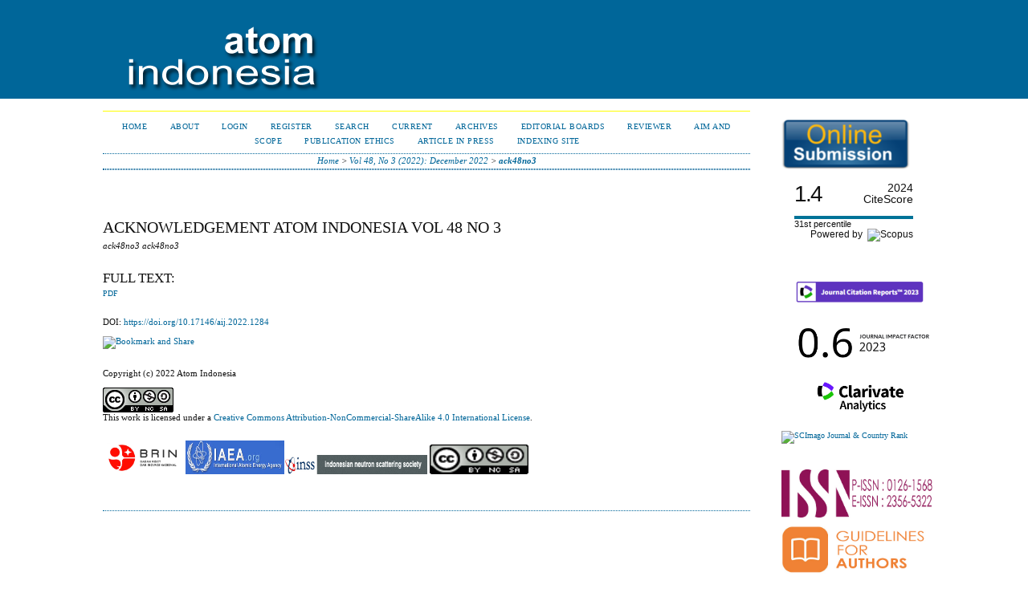

--- FILE ---
content_type: text/html; charset=utf-8
request_url: https://atomindonesia.brin.go.id/index.php/aij/article/view/1284
body_size: 6039
content:
<?xml version="1.0" encoding="UTF-8"?>
<!DOCTYPE html PUBLIC "-//W3C//DTD XHTML 1.0 Transitional//EN"
	"http://www.w3.org/TR/xhtml1/DTD/xhtml1-transitional.dtd">
<html xmlns="http://www.w3.org/1999/xhtml" lang="en-US" xml:lang="en-US">
<head>
	<title>Acknowledgement Atom Indonesia Vol 48 No 3 | ack48no3 | Atom Indonesia</title>
	<meta http-equiv="Content-Type" content="text/html; charset=utf-8" />
	<meta name="description" content="Acknowledgement Atom Indonesia Vol 48 No 3" />
	
	<link rel="icon" href="https://atomindonesia.brin.go.id/public/journals/1/journalFavicon_en_US.ico" type="image/x-icon" />
	<link rel="schema.DC" href="http://purl.org/dc/elements/1.1/" />

	<meta name="DC.Contributor.Sponsor" xml:lang="en" content=""/>
	<meta name="DC.Creator.PersonalName" content="ack48no3 ack48no3"/>
	<meta name="DC.Date.dateSubmitted" scheme="ISO8601" content="2022-12-23"/>
	<meta name="DC.Date.issued" scheme="ISO8601" content="2022-11-27"/>
	<meta name="DC.Date.modified" scheme="ISO8601" content="2022-12-23"/>
	<meta name="DC.Description" xml:lang="en" content=""/>
	<meta name="DC.Format" scheme="IMT" content="application/pdf"/>
	<meta name="DC.Identifier" content="1284"/>
							<meta name="DC.Identifier.DOI" content="10.17146/aij.2022.1284"/>
		<meta name="DC.Identifier.URI" content="https://atomindonesia.brin.go.id/index.php/aij/article/view/1284"/>
	<meta name="DC.Language" scheme="ISO639-1" content=""/>
	<meta name="DC.Rights" content="Copyright (c) 2022 Atom Indonesia" />
	<meta name="DC.Rights" content="http://creativecommons.org/licenses/by-nc-sa/4.0"/>
	<meta name="DC.Source" content="Atom Indonesia"/>
	<meta name="DC.Source.ISSN" content="2356-5322"/>
	<meta name="DC.Source.Issue" content="3"/>	<meta name="DC.Source.URI" content="https://atomindonesia.brin.go.id/index.php/aij"/>
	<meta name="DC.Source.Volume" content="48"/>					<meta name="DC.Title" content="Acknowledgement Atom Indonesia Vol 48 No 3"/>
		<meta name="DC.Type" content="Text.Serial.Journal"/>
	<meta name="DC.Type.articleType" content="Ack AIJ Vol 48 No 3"/>
		<meta name="gs_meta_revision" content="1.1" />
	<meta name="citation_journal_title" content="Atom Indonesia"/>
	<meta name="citation_issn" content="2356-5322"/>
        <meta name="citation_author" content="ack48no3 ack48no3"/>
<meta name="citation_title" content="Acknowledgement Atom Indonesia Vol 48 No 3"/>

	<meta name="citation_date" content="2022"/>

	<meta name="citation_volume" content="48"/>
	<meta name="citation_issue" content="3"/>

							<meta name="citation_doi" content="10.17146/aij.2022.1284"/>
		<meta name="citation_abstract_html_url" content="https://atomindonesia.brin.go.id/index.php/aij/article/view/1284"/>
										<meta name="citation_pdf_url" content="https://atomindonesia.brin.go.id/index.php/aij/article/download/1284/1055"/>
				

	<link rel="stylesheet" href="https://atomindonesia.brin.go.id/lib/pkp/styles/pkp.css" type="text/css" />
	<link rel="stylesheet" href="https://atomindonesia.brin.go.id/lib/pkp/styles/common.css" type="text/css" />
	<link rel="stylesheet" href="https://atomindonesia.brin.go.id/styles/common.css" type="text/css" />
	<link rel="stylesheet" href="https://atomindonesia.brin.go.id/styles/compiled.css" type="text/css" />
	<link rel="stylesheet" href="https://atomindonesia.brin.go.id/styles/articleView.css" type="text/css" />
			<link rel="stylesheet" href="https://atomindonesia.brin.go.id/lib/pkp/styles/rtEmbedded.css" type="text/css" />
	
	
	
	<link rel="stylesheet" href="https://atomindonesia.brin.go.id/styles/sidebar.css" type="text/css" />		<link rel="stylesheet" href="https://atomindonesia.brin.go.id/styles/rightSidebar.css" type="text/css" />	
			<link rel="stylesheet" href="https://atomindonesia.brin.go.id/plugins/themes/classicBlue/classicBlue.css" type="text/css" />
			<link rel="stylesheet" href="https://atomindonesia.brin.go.id/plugins/generic/externalFeed/externalFeed.css" type="text/css" />
	
	<!-- Base Jquery -->
	<script type="text/javascript" src="//www.google.com/jsapi"></script>
	<script type="text/javascript">
		// Provide a local fallback if the CDN cannot be reached
		if (typeof google == 'undefined') {
			document.write(unescape("%3Cscript src='https://atomindonesia.brin.go.id/lib/pkp/js/lib/jquery/jquery.min.js' type='text/javascript'%3E%3C/script%3E"));
			document.write(unescape("%3Cscript src='https://atomindonesia.brin.go.id/lib/pkp/js/lib/jquery/plugins/jqueryUi.min.js' type='text/javascript'%3E%3C/script%3E"));
		} else {
			google.load("jquery", "1.4.4");
			google.load("jqueryui", "1.8.6");
		}
	</script>
	
	<!-- Compiled scripts -->
			
<script type="text/javascript" src="https://atomindonesia.brin.go.id/lib/pkp/js/lib/jquery/plugins/jquery.tag-it.js"></script>
<script type="text/javascript" src="https://atomindonesia.brin.go.id/lib/pkp/js/lib/jquery/plugins/jquery.cookie.js"></script>

<script type="text/javascript" src="https://atomindonesia.brin.go.id/lib/pkp/js/functions/fontController.js"></script>
<script type="text/javascript" src="https://atomindonesia.brin.go.id/lib/pkp/js/functions/general.js"></script>
<script type="text/javascript" src="https://atomindonesia.brin.go.id/lib/pkp/js/functions/jqueryValidatorI18n.js"></script>

<script type="text/javascript" src="https://atomindonesia.brin.go.id/lib/pkp/js/classes/Helper.js"></script>
<script type="text/javascript" src="https://atomindonesia.brin.go.id/lib/pkp/js/classes/ObjectProxy.js"></script>
<script type="text/javascript" src="https://atomindonesia.brin.go.id/lib/pkp/js/classes/Handler.js"></script>
<script type="text/javascript" src="https://atomindonesia.brin.go.id/lib/pkp/js/classes/linkAction/LinkActionRequest.js"></script>
<script type="text/javascript" src="https://atomindonesia.brin.go.id/lib/pkp/js/classes/features/Feature.js"></script>

<script type="text/javascript" src="https://atomindonesia.brin.go.id/lib/pkp/js/controllers/SiteHandler.js"></script><!-- Included only for namespace definition -->
<script type="text/javascript" src="https://atomindonesia.brin.go.id/lib/pkp/js/controllers/UrlInDivHandler.js"></script>
<script type="text/javascript" src="https://atomindonesia.brin.go.id/lib/pkp/js/controllers/AutocompleteHandler.js"></script>
<script type="text/javascript" src="https://atomindonesia.brin.go.id/lib/pkp/js/controllers/ExtrasOnDemandHandler.js"></script>
<script type="text/javascript" src="https://atomindonesia.brin.go.id/lib/pkp/js/controllers/form/FormHandler.js"></script>
<script type="text/javascript" src="https://atomindonesia.brin.go.id/lib/pkp/js/controllers/form/AjaxFormHandler.js"></script>
<script type="text/javascript" src="https://atomindonesia.brin.go.id/lib/pkp/js/controllers/form/ClientFormHandler.js"></script>
<script type="text/javascript" src="https://atomindonesia.brin.go.id/lib/pkp/js/controllers/grid/GridHandler.js"></script>
<script type="text/javascript" src="https://atomindonesia.brin.go.id/lib/pkp/js/controllers/linkAction/LinkActionHandler.js"></script>

<script type="text/javascript" src="https://atomindonesia.brin.go.id/js/pages/search/SearchFormHandler.js"></script>
<script type="text/javascript" src="https://atomindonesia.brin.go.id/js/statistics/ReportGeneratorFormHandler.js"></script>
<script type="text/javascript" src="https://atomindonesia.brin.go.id/plugins/generic/lucene/js/LuceneAutocompleteHandler.js"></script>

<script type="text/javascript" src="https://atomindonesia.brin.go.id/lib/pkp/js/lib/jquery/plugins/jquery.pkp.js"></script>	
	
	<script type="text/javascript" src="https://atomindonesia.brin.go.id/js/relatedItems.js"></script>
	<script type="text/javascript" src="https://atomindonesia.brin.go.id/js/inlinePdf.js"></script>
	<script type="text/javascript" src="https://atomindonesia.brin.go.id/js/pdfobject.js"></script>

</head>
<body id="pkp-common-openJournalSystems">

<div id="container">

<div id="header">
<div id="headerTitle">
<h1>
	<img src="https://atomindonesia.brin.go.id/public/journals/1/pageHeaderTitleImage_en_US.png" width="333" height="99" alt="Page Header" />
</h1>
</div>
</div>

<div id="body">

	<div id="sidebar">
							<div id="rightSidebar">
				<div class="block custom" id="customblock-author">
	<p><a href="/index.php/aij/user/register"><img src="/images/banner-submission.png" alt="" /></a></p>
<div style="height: 100px; width: 180px; font-family: Arial, Verdana, helvetica, sans-serif; background-color: #ffffff; display: inline-block;">
<div style="padding: 0px 16px;">
<div style="padding-top: 3px; line-height: 1;">
<div style="float: left; font-size: 28px;"><span id="citescoreVal" style="letter-spacing: -2px; display: inline-block; padding-top: 7px; line-height: .75;">1.4</span></div>
<div style="float: right; font-size: 14px; padding-top: 3px; text-align: right;"><span id="citescoreYearVal" style="display: block;">2024</span>CiteScore</div>
</div>
<div style="clear: both;">&nbsp;</div>
<div style="padding-top: 3px;">
<div style="height: 4px; background-color: #dcdcdc;">
<div id="percentActBar" style="height: 4px; background-color: #007398;">&nbsp;</div>
</div>
</div>
<div style="font-size: 11px;"><span id="citescorePerVal">31st percentile</span></div>
<div style="font-size: 12px; text-align: right;">Powered by &nbsp;<span><img style="width: 50px; height: 15px;" src="https://www.scopus.com/static/images/scopusLogoOrange.svg" alt="Scopus" /></span></div>
</div>
</div>
<p><a href="https://mjl.clarivate.com/search-results?issn=0126-1568&amp;hide_exact_match_fl=true&amp;utm_source=mjl&amp;utm_medium=share-by-link&amp;utm_campaign=search-results-share-this-journal" target="_blank"><img src="/public/site/images/root/impact_wos.png" alt="" width="195" height="195" /></a></p>
<p><a title="SCImago Journal &amp; Country Rank" href="https://www.scimagojr.com/journalsearch.php?q=21100826324&amp;tip=sid&amp;exact=no" target="_blank"><img src="https://www.scimagojr.com/journal_img.php?id=21100826324" alt="SCImago Journal &amp; Country Rank" border="0" /></a></p>
<p>&nbsp;</p>
<p><img src="/images/ISSN.jpg" alt="" width="192" height="60" /></p>
<p><em><a href="/index.php/aij/information/authors" target="_blank"><span style="font-size: small;"><img src="/images/author.jpg" alt="" width="192" height="60" /></span></a></em></p>
<p><span style="font-size: small;"><em><a href="/images/Guideline for submission.pdf" target="_blank"><img src="/images/sub.jpg" alt="" width="192" height="60" /></a></em></span></p>
<p><em><span style="font-size: small;"><a href="/images/Template_JAI_Rev_2025_Final_1.docx" target="_blank"><img src="/images/article.png" alt="" width="192" height="60" /></a></span></em></p>
<p><em><span style="font-size: small;"><a href="/images/authors.rar" target="_blank"><img src="/images/author.png" alt="" width="233" height="60" /></a><br /></span></em></p>
<p>&nbsp;&nbsp;<em><span style="font-size: small;"><a href="/images/editor-reviewer.rar" target="_blank"><img src="/images/editor.png" alt="" width="223" height="60" /></a><br /></span></em></p>
<p><em><span style="font-size: small;"><a href="http://www.mendeley.com/" target="_blank"><img src="/images/mendeley.png" alt="" width="233" height="60" /></a><br /></span></em></p>
<p>&nbsp;&nbsp; <a title="StatCounter" href="http://statcounter.com/p9301141/?guest=1" target="_blank"><img src="/public/site/images/root/stats.png" alt="" width="70" height="82" /></a> &nbsp; <a title="free hit counter" href="http://statcounter.com/free-hit-counter/" target="_blank"><img style="border: none;" src="http://c.statcounter.com/9301141/0/087a750c/0/" alt="free hit counter" width="91" height="20" /></a></p>
</div>	<div class="block" id="sidebarUser">
			<span class="blockTitle">User</span>
	
												<form method="post" action="https://atomindonesia.brin.go.id/index.php/aij/login/signIn">
					<table>
						<tr>
							<td><label for="sidebar-username">Username</label></td>
							<td><input type="text" id="sidebar-username" name="username" value="" size="12" maxlength="32" class="textField" /></td>
						</tr>
						<tr>
							<td><label for="sidebar-password">Password</label></td>
							<td><input type="password" id="sidebar-password" name="password" value="" size="12" class="textField" /></td>
						</tr>
						<tr>
							<td colspan="2"><input type="checkbox" id="remember" name="remember" value="1" /> <label for="remember">Remember me</label></td>
						</tr>
						<tr>
							<td colspan="2"><input type="submit" value="Login" class="button" /></td>
						</tr>
					</table>
				</form>
						</div>
<div class="block" id="sidebarRTAuthorBios">
	<span class="blockTitle">
					About The Author
			</span>
		<div class="authorBio">
	<p>
		<em>ack48no3 ack48no3</em>
											</p>

	<p></p>
	</div>
	
	</div>

<div class="block" id="sidebarRTArticleTools">

	<span class="blockTitle">Article Tools</span>
				<div class="articleToolItem">
			<img src="https://atomindonesia.brin.go.id/plugins/blocks/readingTools/icons/printArticle.png" class="articleToolIcon" alt="" /> <a href="javascript:openRTWindow('https://atomindonesia.brin.go.id/index.php/aij/rt/printerFriendly/1284/0');">Print this article</a>
		</div>
				<div class="articleToolItem">
			<img src="https://atomindonesia.brin.go.id/plugins/blocks/readingTools/icons/metadata.png" class="articleToolIcon" alt=""/> <a href="javascript:openRTWindow('https://atomindonesia.brin.go.id/index.php/aij/rt/metadata/1284/0');">Indexing metadata</a><br />
		</div>
				<div class="articleToolItem">
			<img src="https://atomindonesia.brin.go.id/plugins/blocks/readingTools/icons/citeArticle.png" class="articleToolIcon" alt=""/> <a href="javascript:openRTWindow('https://atomindonesia.brin.go.id/index.php/aij/rt/captureCite/1284/0');">How to cite item</a><br />
		</div>
					<div class="articleToolItem">
			<img src="https://atomindonesia.brin.go.id/plugins/blocks/readingTools/icons/findingReferences.png" class="articleToolIcon" alt=""/> <a href="javascript:openRTWindow('https://atomindonesia.brin.go.id/index.php/aij/rt/findingReferences/1284/0');">Finding References</a>
		</div>
					<div class="articleToolItem">
			<img src="https://atomindonesia.brin.go.id/plugins/blocks/readingTools/icons/emailArticle.png" class="articleToolIcon" alt=""/>
			Email this article <span style="font-size: 0.8em">(Login required)</span>		</div>
				<div class="articleToolItem">
			<img src="https://atomindonesia.brin.go.id/plugins/blocks/readingTools/icons/emailArticle.png" class="articleToolIcon" alt=""/>
			Email the author <span style="font-size: 0.8em">(Login required)</span>		</div>
		</div>
<div class="block" id="sidebarNavigation">
	<span class="blockTitle">Journal Content</span>

	
	
	<form id="simpleSearchForm" action="https://atomindonesia.brin.go.id/index.php/aij/search/search">
				<table id="simpleSearchInput">
			<tr>
				<td>
													<label for="simpleQuery">Search <br />
					<input type="text" id="simpleQuery" name="simpleQuery" size="15" maxlength="255" value="" class="textField" /></label>
								</td>
			</tr>
			<tr>
				<td><label for="searchField">
				Search Scope
				<br />
				<select id="searchField" name="searchField" size="1" class="selectMenu">
					<option label="All" value="query">All</option>
<option label="Authors" value="authors">Authors</option>
<option label="Title" value="title">Title</option>
<option label="Abstract" value="abstract">Abstract</option>
<option label="Index terms" value="indexTerms">Index terms</option>
<option label="Full Text" value="galleyFullText">Full Text</option>

				</select></label>
				</td>
			</tr>
			<tr>
				<td><input type="submit" value="Search" class="button" /></td>
			</tr>
		</table>
	</form>

	<br />

		<span class="blockSubtitle">Browse</span>
	<ul>
		<li><a href="https://atomindonesia.brin.go.id/index.php/aij/issue/archive">By Issue</a></li>
		<li><a href="https://atomindonesia.brin.go.id/index.php/aij/search/authors">By Author</a></li>
		<li><a href="https://atomindonesia.brin.go.id/index.php/aij/search/titles">By Title</a></li>
		
			</ul>
	</div>
<div class="block" id="sidebarInformation">
	<span class="blockTitle">Information</span>
	<ul>
		<li><a href="https://atomindonesia.brin.go.id/index.php/aij/information/readers">For Readers</a></li>		<li><a href="https://atomindonesia.brin.go.id/index.php/aij/information/authors">For Authors</a></li>		<li><a href="https://atomindonesia.brin.go.id/index.php/aij/information/librarians">For Librarians</a></li>	</ul>
</div>
<div class="block" id="sidebarKeywordCloud">
	<span class="blockTitle">Keywords</span>
			<a href="https://atomindonesia.brin.go.id/index.php/aij/search?subject=137Cs"><span style="font-size: 121%;">137Cs</span></a>
			<a href="https://atomindonesia.brin.go.id/index.php/aij/search?subject=Adsorption%20capacity"><span style="font-size: 98%;">Adsorption capacity</span></a>
			<a href="https://atomindonesia.brin.go.id/index.php/aij/search?subject=BNCT"><span style="font-size: 98%;">BNCT</span></a>
			<a href="https://atomindonesia.brin.go.id/index.php/aij/search?subject=Breast%20cancer"><span style="font-size: 98%;">Breast cancer</span></a>
			<a href="https://atomindonesia.brin.go.id/index.php/aij/search?subject=Cervical%20cancer"><span style="font-size: 90%;">Cervical cancer</span></a>
			<a href="https://atomindonesia.brin.go.id/index.php/aij/search?subject=Cyclotron"><span style="font-size: 113%;">Cyclotron</span></a>
			<a href="https://atomindonesia.brin.go.id/index.php/aij/search?subject=Gamma%20irradiation"><span style="font-size: 167%;">Gamma irradiation</span></a>
			<a href="https://atomindonesia.brin.go.id/index.php/aij/search?subject=Ion%20source"><span style="font-size: 98%;">Ion source</span></a>
			<a href="https://atomindonesia.brin.go.id/index.php/aij/search?subject=Ionizing%20radiation"><span style="font-size: 106%;">Ionizing radiation</span></a>
			<a href="https://atomindonesia.brin.go.id/index.php/aij/search?subject=Irradiation"><span style="font-size: 129%;">Irradiation</span></a>
			<a href="https://atomindonesia.brin.go.id/index.php/aij/search?subject=MCNP"><span style="font-size: 106%;">MCNP</span></a>
			<a href="https://atomindonesia.brin.go.id/index.php/aij/search?subject=Mamuju"><span style="font-size: 106%;">Mamuju</span></a>
			<a href="https://atomindonesia.brin.go.id/index.php/aij/search?subject=Monte%20carlo%20simulation"><span style="font-size: 98%;">Monte carlo simulation</span></a>
			<a href="https://atomindonesia.brin.go.id/index.php/aij/search?subject=Natural%20circulation"><span style="font-size: 98%;">Natural circulation</span></a>
			<a href="https://atomindonesia.brin.go.id/index.php/aij/search?subject=Neutron%20diffraction"><span style="font-size: 113%;">Neutron diffraction</span></a>
			<a href="https://atomindonesia.brin.go.id/index.php/aij/search?subject=Optimization"><span style="font-size: 98%;">Optimization</span></a>
			<a href="https://atomindonesia.brin.go.id/index.php/aij/search?subject=Radiation"><span style="font-size: 98%;">Radiation</span></a>
			<a href="https://atomindonesia.brin.go.id/index.php/aij/search?subject=Simulation"><span style="font-size: 106%;">Simulation</span></a>
			<a href="https://atomindonesia.brin.go.id/index.php/aij/search?subject=Technetium-99m"><span style="font-size: 98%;">Technetium-99m</span></a>
			<a href="https://atomindonesia.brin.go.id/index.php/aij/search?subject=Thorium"><span style="font-size: 121%;">Thorium</span></a>
			<a href="https://atomindonesia.brin.go.id/index.php/aij/search?subject=Uranium"><span style="font-size: 113%;">Uranium</span></a>
	</div>
			</div>
			</div>

<div id="main">

<div id="navbar">
	<ul class="menu">
		<li id="home"><a href="https://atomindonesia.brin.go.id/index.php/aij/index">Home</a></li>
		<li id="about"><a href="https://atomindonesia.brin.go.id/index.php/aij/about">About</a></li>

					<li id="login"><a href="https://atomindonesia.brin.go.id/index.php/aij/login">Login</a></li>
							<li id="register"><a href="https://atomindonesia.brin.go.id/index.php/aij/user/register">Register</a></li>
												<li id="search"><a href="https://atomindonesia.brin.go.id/index.php/aij/search">Search</a></li>
		
					<li id="current"><a href="https://atomindonesia.brin.go.id/index.php/aij/issue/current">Current</a></li>
			<li id="archives"><a href="https://atomindonesia.brin.go.id/index.php/aij/issue/archive">Archives</a></li>
		
				

									<li class="navItem" id="navItem-0"><a href="https://atomindonesia.brin.go.id/index.php/aij/about/editorialTeam">EDITORIAL BOARDS</a></li>
												<li class="navItem" id="navItem-1"><a href="https://atomindonesia.brin.go.id/index.php/aij/about/displayMembership/7">REVIEWER</a></li>
												<li class="navItem" id="navItem-2"><a href="https://atomindonesia.brin.go.id/index.php/aij/pages/view/aimscope">AIM AND SCOPE</a></li>
												<li class="navItem" id="navItem-3"><a href="https://atomindonesia.brin.go.id/index.php/aij/pages/view/agreement">PUBLICATION ETHICS</a></li>
												<li class="navItem" id="navItem-4"><a href="#">ARTICLE IN PRESS</a></li>
												<li class="navItem" id="navItem-5"><a href="https://atomindonesia.brin.go.id/index.php/aij/pages/view/indexing">INDEXING SITE</a></li>
											</ul>
</div>
<div id="breadcrumb">
	<a href="https://atomindonesia.brin.go.id/index.php/aij/index" target="_parent">Home</a> &gt;
	<a href="https://atomindonesia.brin.go.id/index.php/aij/issue/view/93" target="_parent">Vol 48, No 3 (2022): December 2022</a> &gt;	<a href="https://atomindonesia.brin.go.id/index.php/aij/article/view/1284/0" class="current" target="_parent">ack48no3</a>
</div>

<div id="content">


	<div id="topBar">
					</div>
		
	<div id="articleTitle"><h3>Acknowledgement Atom Indonesia Vol 48 No 3</h3></div>
	<div id="authorString"><em>ack48no3 ack48no3</em></div>
	<br />
	
	
				
			<div id="articleFullText">
		<h4>Full Text:</h4>
									<a href="https://atomindonesia.brin.go.id/index.php/aij/article/view/1284/1055" class="file" target="_parent">PDF</a>
														</div>
	
	
							<br />
		<br />
		DOI: <a id="pub-id::doi" href="https://doi.org/10.17146/aij.2022.1284">https://doi.org/10.17146/aij.2022.1284</a>																				


<!-- start AddThis -->
						<script type="text/javascript">
				var addthis_pub = '';
			</script>
				<br />
		<br />
		<div class="addthis_container">
			<a href="http://www.addthis.com/bookmark.php"
				onmouseover="return addthis_open(this, '', '', 'Acknowledgement Atom Indonesia Vol 48 No 3')"
				onmouseout="addthis_close()" onclick="return addthis_sendto()">
					<img src="//s7.addthis.com/static/btn/lg-share-en.gif" width="125" height="16" border="0" alt="Bookmark and Share" style="border:0;padding:0" />
			</a>
			<script type="text/javascript" src="//s7.addthis.com/js/200/addthis_widget.js"></script>
		</div>
	<!-- end AddThis -->

			<br /><br/>
		Copyright (c) 2022 Atom Indonesia
				<br /><br />
					<a rel="license" href="https://creativecommons.org/licenses/by-nc-sa/4.0/"><img alt="Creative Commons License" style="border-width:0" src="//licensebuttons.net/l/by-nc-sa/4.0/88x31.png" /></a><br />This work is licensed under a <a rel="license" href="https://creativecommons.org/licenses/by-nc-sa/4.0/">Creative Commons Attribution-NonCommercial-ShareAlike 4.0 International License</a>.
			
<span class="Z3988" title="ctx_ver=Z39.88-2004&amp;rft_id=https%3A%2F%2Fatomindonesia.brin.go.id%2Findex.php%2Faij%2Farticle%2Fview%2F1284&amp;rft_val_fmt=info%3Aofi%2Ffmt%3Akev%3Amtx%3Ajournal&amp;rft.genre=article&amp;rft.title=Atom+Indonesia&amp;rft.jtitle=Atom+Indonesia&amp;rft.atitle=Acknowledgement+Atom+Indonesia+Vol+48+No+3&amp;rft.artnum=1284&amp;rft.stitle=Atom+Indo.&amp;rft.volume=48&amp;rft.issue=3&amp;rft.aulast=ack48no3&amp;rft.aufirst=ack48no3&amp;rft.auinit=&amp;rft.date=2022-11-27&amp;rft.au=ack48no3+ack48no3&amp;rft_id=info%3Adoi%2F10.17146%2Faij.2022.1284&amp;rft.issn=0126-1568&amp;rft.eissn=2356-5322"></span>

<br /><br />
<p><a title="BRIN" href="https://brin.go.id/" target="_blank"><img src="/public/site/images/root/brin.png" alt="" width="100" height="40" /></a> <a title="IAEA" href="https://inis.iaea.org" target="_blank"><img src="/public/site/images/root/www_iaea_org_inis_images_logo_gif-2.jpg" alt="" width="123" height="42" /></a><a title="INSS" href="http://inss.batan.go.id/" target="_blank"><img src="/public/site/images/root/inss.png" alt="" width="178" height="24" /></a> <a title="CC License" href="http://creativecommons.org/licenses/by-nc-sa/4.0/" target="_blank"><img src="https://licensebuttons.net/l/by-nc-sa/4.0/88x31.png" alt="" width="123" height="37" /></a></p>
</div><!-- content -->
</div><!-- main -->
</div><!-- body -->

<script type="text/javascript">

<!--
	// Open "Define Terms" context when double-clicking any text
	function openSearchTermWindow(url) {
		var term;
		if (window.getSelection) {
			term = window.getSelection();
		} else if (document.getSelection) {
			term = document.getSelection();
		} else if(document.selection && document.selection.createRange && document.selection.type.toLowerCase() == 'text') {
			var range = document.selection.createRange();
			term = range.text;
		}
		if (term != ""){
			if (url.indexOf('?') > -1) openRTWindowWithToolbar(url + '&defineTerm=' + term);
			else openRTWindowWithToolbar(url + '?defineTerm=' + term);
		}
	}

	if(document.captureEvents) {
		document.captureEvents(Event.DBLCLICK);
	}

	// Make sure to only open the reading tools when double clicking within the galley
	if (document.getElementById('inlinePdfResizer')) {
		context = document.getElementById('inlinePdfResizer');
	}
	else if (document.getElementById('content')) {
		context = document.getElementById('content');
	}
	else {
		context = document;
	}

	context.ondblclick = new Function("openSearchTermWindow('https://atomindonesia.brin.go.id/index.php/aij/rt/context/1284/0/128')");
// -->

</script>


</div> <!-- container -->
</body>
</html>

--- FILE ---
content_type: application/javascript
request_url: https://atomindonesia.brin.go.id/js/pages/search/SearchFormHandler.js
body_size: 1190
content:
/**
 * @defgroup js_pages_search
 */
/**
 * @file js/pages/search/SearchFormHandler.js
 *
 * Copyright (c) 2013-2019 Simon Fraser University
 * Copyright (c) 2000-2019 John Willinsky
 * Distributed under the GNU GPL v2. For full terms see the file docs/COPYING.
 *
 * @class SearchFormHandler
 *
 * @brief Form handler that handles the search form. It checks whether
 *  at least one search query term has been entered before submitting
 *  the form. It also handles instant search (if enabled).
 */
(function($) {

	/** @type {Object} */
	$.pkp.pages = $.pkp.pages || {};


	/** @type {Object} */
	$.pkp.pages.search = $.pkp.pages.search || {};



	/**
	 * @constructor
	 *
	 * @extends $.pkp.controllers.form.FormHandler
	 *
	 * @param {jQueryObject} $form The wrapped HTML form element.
	 * @param {Object} options Configuration of the form handler.
	 */
	$.pkp.pages.search.SearchFormHandler = function($form, options) {
		// Focus the main query field and select all text.
		$form.find('input[name="query"]').focus().select();

		// Configure the form handler.
		options.submitHandler = this.submitForm;
		options.trackFormChanges = false;
		options.transformButtons = false;
		this.parent($form, options);
	};
	$.pkp.classes.Helper.inherits(
			$.pkp.pages.search.SearchFormHandler,
			$.pkp.controllers.form.FormHandler);


	//
	// Public methods
	//
	/**
	 * Internal callback called after form validation to handle form
	 * submission.
	 *
	 * @param {Object} validator The validator plug-in.
	 * @param {HTMLElement} formElement The wrapped HTML form.
	 */
	/*jslint unparam: true*/
	$.pkp.pages.search.SearchFormHandler.prototype.submitForm =
			function(validator, formElement) {
		var $form, allBlank, formFields, i, max;

		$form = this.getHtmlElement();

		formFields = [
			'query', 'authors', 'title', 'abstract', 'discipline', 'subject',
			'type', 'coverage', 'indexTerms', 'suppFiles', 'galleyFullText'];
		for (i = 0, max = formFields.length; i < max; i++) {
			allBlank = $form.find('input[name="' + formFields[i] + '"]').val() == '';
			if (!allBlank) {
				break;
			}
		}

		if (allBlank) {
			alert($.pkp.locale.search_noKeywordError);
			return;
		}

		this.submitFormWithoutValidation(validator);
	};
	/*jslint unparam: false*/

/** @param {jQuery} $ jQuery closure. */
}(jQuery));
